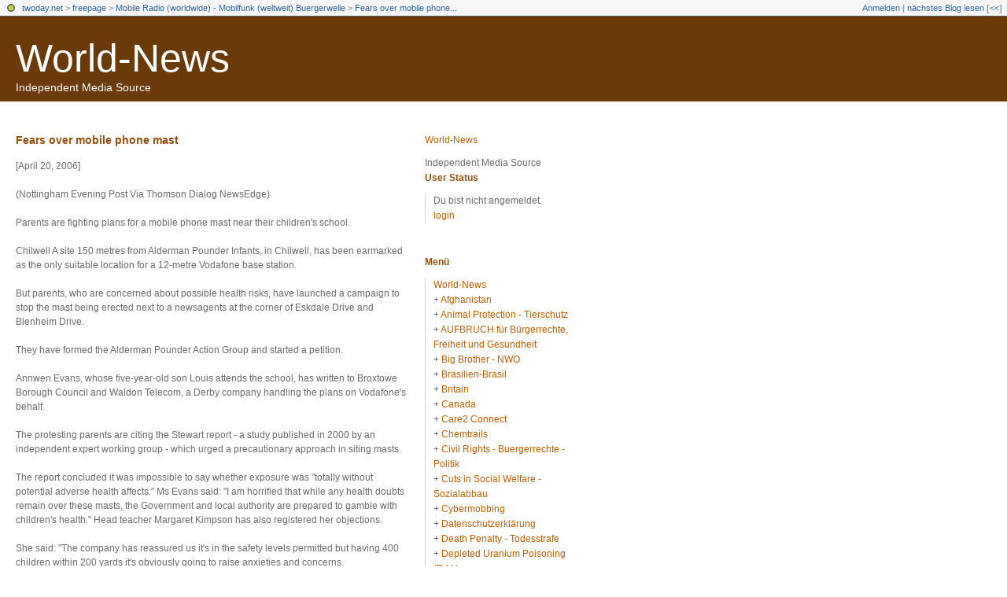

--- FILE ---
content_type: text/html; charset=utf-8
request_url: https://freepage.twoday.net/stories/1849234/
body_size: 6217
content:
<?xml version="1.0"?>
<!DOCTYPE html PUBLIC "-//W3C//DTD XHTML 1.0 Transitional//EN"
   "http://www.w3.org/TR/xhtml1/DTD/xhtml1-transitional.dtd">

<html xmlns="http://www.w3.org/1999/xhtml" xml:lang="en" >
<head>
<title>World-News: Fears over mobile phone mast</title>
<meta http-equiv="Content-Type" content="text/html; charset=utf-8" />
<meta http-equiv="Content-Type" content="text/html" />
<meta name="robots" content="all" />
<meta name="MSSmartTagsPreventParsing" content="TRUE" />
<link rel="alternate" type="text/xml" title="XML" href="https://freepage.twoday.net/rss" />
<link rel="stylesheet" type="text/css" title="CSS Stylesheet" href="https://freepage.twoday.net/main.css" />
<link rel="shortcut icon" href="https://static.twoday.net/favicon.png" />
<meta name="verify-site" content="123greetingsAffiliatesProgramVerification=">
<link rel="stylesheet" type="text/css" title="CSS Stylesheet" href="https://static.twoday.net/modToolbar/modToolbar.css" />
</head>

<body>

<div id="modToolbar-spacer" class="modToolbar"><div class="modToolbarBorder">&nbsp;</div></div>

<div id="modToolbar" class="modToolbar">
  <div id="modToolbar-line1">
  <div class="modToolbarBorder">
    <div class="modToolbarLeft">
      <img src="https://static.twoday.net/favicon.png" alt="o" class="favicon" width="16" border="0" height="16" />
      <a title="twoday.net" href="https://twoday.net/">twoday.net</a> &gt; 
      <a id="modToolbar-topic-menu" onmouseover="openMenu('topic-menu')" href="https://freepage.twoday.net/">freepage</a> &gt; <a href="http://freepage.twoday.net/topics/Mobile+Radio+%28worldwide%29+-+Mobilfunk+%28weltweit%29+Buergerwelle">Mobile Radio (worldwide) - Mobilfunk (weltweit) Buergerwelle</a> &gt; <a href="http://freepage.twoday.net/stories/1849234/" title="">Fears over mobile phone...</a>

    </div>
    <div class="modToolbarRight">
      <a href="https://freepage.twoday.net/members/login">Anmelden</a> |
      
      <a href="https://freepage.twoday.net/modToolbarZap" rel="nofollow">nächstes Blog lesen</a>
      [<a href="https://freepage.twoday.net/modToolbarSwitch?settbisclosed=1">&lt;&lt;</a>]
    </div>
    &nbsp;
  </div>
  </div>
</div>


  <!-- header -->
  <div id="header">
  <h1><a href="https://freepage.twoday.net/">World-News</a></h1>
  <div class="subheader">Independent Media Source</div>
 </div>

<!-- wrapper -->
<div id="wrapper">
 
  <!-- pagebody -->
  <div id="pagebody">
    
    <!-- container -->
    <div id="container">

      <!-- content -->
      <div id="content">



<div class="story">

  <!-- Story Title -->
  <h3 class="storyTitle"><a href="https://freepage.twoday.net/stories/1849234/">Fears over mobile phone mast</a></h3>

  <!-- Story Content -->
  <div class="storyContent">[April 20, 2006] <br />
<br />
(Nottingham Evening Post Via Thomson Dialog NewsEdge)<br />
<br />
Parents are fighting plans for a mobile phone mast near their children's school. <br />
<br />
Chilwell A site 150 metres from Alderman Pounder Infants, in Chilwell, has been earmarked as the only suitable location for a 12-metre Vodafone base station. <br />
<br />
But parents, who are concerned about possible health risks, have launched a campaign to stop the mast being erected next to a newsagents at the corner of Eskdale Drive and Blenheim Drive. <br />
<br />
They have formed the Alderman Pounder Action Group and started a petition. <br />
<br />
Annwen Evans, whose five-year-old son Louis attends the school, has written to Broxtowe Borough Council and Waldon Telecom, a Derby company handling the plans on Vodafone's behalf. <br />
<br />
The protesting parents are citing the Stewart report - a study published in 2000 by an independent expert working group - which urged a precautionary approach in siting masts. <br />
<br />
The report concluded it was impossible to say whether exposure was "totally without potential adverse health affects." Ms Evans said: "I am horrified that while any health doubts remain over these masts, the Government and local authority are prepared to gamble with children's health." Head teacher Margaret Kimpson has also registered her objections. <br />
<br />
She said: "The company has reassured us it's in the safety levels permitted but having 400 children within 200 yards it's obviously going to raise anxieties and concerns. <br />
<br />
"I still think they could find a more suitable place." Sheila Foster, chairman of governors at the adjacent Eskdale Junior School and borough councillor, said: "It is an emotional issue and parents are concerned about their children's health but I would ask how many have mobile phones themselves and if you have a mobile you've got to have masts. <br />
<br />
"The council is consulted and can refuse on technical grounds but health issues are not considered." Sian Meredith, from the campaign group Mast Sanity, said: "We work on the precautionary principle and that is not putting them by schools. <br />
<br />
"The parents and residents have got to put pressure on. The more pressure that can come from the community, the more chance they've got." The mast does not need planning permission and unless a council opposes a tower under 15m within a 56-day time limit, it can be put up. <br />
<br />
Steve Dance, Broxtowe Borough Council's assistant director of planning, said the mast looked like a telegraph pole. <br />
<br />
"It's not massively high and transmission isn't likely to be that great," he said. <br />
<br />
"If it is that far away from a school I guess we wouldn't see it as an issue." Vodafone spokeswoman Jane Frapwell said she understood the concerns but added the mast complies will all the safety guidelines. <br />
<br />
<i>Omega read "Base Stations, operating within strict national and international Guidelines, do not present a Health Risk?" under: <a href="https://omega.twoday.net/stories/771911/">http://omega.twoday.net/stories/771911/</a></i><br />
<br />
"It does not matter if it is one metre or one mile - provided it's under the guidelines level, there is no evidence of any adverse effects to any sector of the population."<br />
<br />
<i>Omega this is not true. See under:<br />
<a href="https://omega.twoday.net/topics/Wissenschaft+zu+Mobilfunk/">http://omega.twoday.net/topics/Wissenschaft+zu+Mobilfunk/</a> <br />
<a href="https://omega.twoday.net/search?q=Cancer+Cluster">http://omega.twoday.net/search?q=Cancer+Cluster</a><br />
<a href="http://www.buergerwelle.de/body_science.html">http://www.buergerwelle.de/body_science.html</a></i><br />
<br />
Technology Marketing Corp. 1997-2006<br />
<br />
<a href="http://www.tmcnet.com/usubmit/-fears-over-mobile-phone-mast-/2006/04/20/1589399.htm">http://www.tmcnet.com/usubmit/-fears-over-mobile-phone-mast-/2006/04/20/1589399.htm</a></div>

  <!-- Story Date -->
  <div class="storyDate"><a href="https://freepage.twoday.net/">rudkla</a> - 20. Apr, 10:08</div>

  <!-- Story Links -->
  <div class="storyLinks"></div>

</div>


<a name="comments"></a>








      </div><!-- end of content -->

    </div><!-- end of container -->
    
    <!-- sidebar01 -->
    <div id="sidebar01">

      <div class="sidebarItem">
        <h4><a href="https://freepage.twoday.net/">World-News</a></h4>
        <div class="sibebarItemBody">Independent Media Source</div>
      </div>


<div class="sidebarItem">
  <h4>User Status<br /></h4>
  <div class="sidebarItemBody">
Du bist nicht angemeldet.
<ul>
<li><a href="https://freepage.twoday.net/members/login">login</a></li>

</ul>

  </div>
</div>

<div class="sidebarItem">
  <h4>Menü<br /></h4>
  <div class="sidebarItemBody">
<a href="https://freepage.twoday.net/">World-News</a><br />
<ul><li>+ <a href="https://freepage.twoday.net/topics/Afghanistan/">Afghanistan</a></li><li>+ <a href="http://freepage.twoday.net/topics/Animal+Protection+-+Tierschutz/">Animal Protection - Tierschutz</a></li><li>+ <a href="http://freepage.twoday.net/topics/AUFBRUCH+f%C3%BCr+B%C3%BCrgerrechte%2C+Freiheit+und+Gesundheit/">AUFBRUCH für Bürgerrechte, Freiheit und Gesundheit</a></li><li>+ <a href="http://freepage.twoday.net/topics/Big+Brother+-+NWO/">Big Brother - NWO</a></li><li>+ <a href="http://freepage.twoday.net/topics/Brasilien-Brasil/">Brasilien-Brasil</a></li><li>+ <a href="http://freepage.twoday.net/topics/Britain/">Britain</a></li><li>+ <a href="http://freepage.twoday.net/topics/Canada/">Canada</a></li><li>+ <a href="http://freepage.twoday.net/topics/Care2+Connect/">Care2 Connect</a></li><li>+ <a href="http://freepage.twoday.net/topics/Chemtrails/">Chemtrails</a></li><li>+ <a href="http://freepage.twoday.net/topics/Civil+Rights+-+Buergerrechte+-+Politik/">Civil Rights - Buergerrechte - Politik</a></li><li>+ <a href="http://freepage.twoday.net/topics/Cuts+in+Social+Welfare+-+Sozialabbau/">Cuts in Social Welfare - Sozialabbau</a></li><li>+ <a href="http://freepage.twoday.net/topics/Cybermobbing/">Cybermobbing</a></li><li>+ <a href="http://freepage.twoday.net/topics/Datenschutzerkl%C3%A4rung/">Datenschutzerklärung</a></li><li>+ <a href="http://freepage.twoday.net/topics/Death+Penalty+-+Todesstrafe/">Death Penalty - Todesstrafe</a></li><li>+ <a href="http://freepage.twoday.net/topics/Depleted+Uranium+Poisoning+%28D.U.%29/">Depleted Uranium Poisoning (D.U.)</a></li><li>+ <a href="http://freepage.twoday.net/topics/Disclaimer+-+Haftungsausschluss/">Disclaimer - Haftungsausschluss</a></li><li>+ <a href="http://freepage.twoday.net/topics/EMF-EMR/">EMF-EMR</a></li><li>+ <a href="http://freepage.twoday.net/topics/Environment+Protection+-+Umweltschutz/">Environment Protection - Umweltschutz</a></li><li>+ <a href="http://freepage.twoday.net/topics/Forest+-+Wald/">Forest - Wald</a></li><li>+ <a href="http://freepage.twoday.net/topics/Genetic+Engineering+-+Genmanipulation/">Genetic Engineering - Genmanipulation</a></li><li>+ <a href="http://freepage.twoday.net/topics/Global+Warming+-+Globale+Erwaermung/">Global Warming - Globale Erwaermung</a></li><li>+ <a href="http://freepage.twoday.net/topics/HAARP/">HAARP</a></li><li>+ <a href="http://freepage.twoday.net/topics/Health+-+Gesundheit+/">Health - Gesundheit </a></li><li>+ <a href="http://freepage.twoday.net/topics/Human+Rights+-+Menschenrechte/">Human Rights - Menschenrechte</a></li><li>+ <a href="http://freepage.twoday.net/topics/India-Indien/">India-Indien</a></li><li>+ <a href="http://freepage.twoday.net/topics/Iraq+War+-+Irak+Krieg/">Iraq War - Irak Krieg</a></li><li>+ <a href="http://freepage.twoday.net/topics/Is+China+next/">Is China next</a></li><li>+ <a href="http://freepage.twoday.net/topics/Is+Iran+next/">Is Iran next</a></li><li>+ <a href="http://freepage.twoday.net/topics/Is+North+Korea+next/">Is North Korea next</a></li><li>+ <a href="http://freepage.twoday.net/topics/Is+Russia+next/">Is Russia next</a></li><li>+ <a href="http://freepage.twoday.net/topics/Livejournal/">Livejournal</a></li><li>+ <a href="http://freepage.twoday.net/topics/Mast+Sanity+-+Mast+Network/">Mast Sanity - Mast Network</a></li><li>+ <a href="http://freepage.twoday.net/topics/Mobile+Radio+-+Mobilfunk+-+Buergerwelle/">Mobile Radio - Mobilfunk - Buergerwelle</a></li><li>+ <a href="http://freepage.twoday.net/topics/Mobile+Radio+%28worldwide%29+-+Mobilfunk+%28weltweit%29+Buergerwelle/">Mobile Radio (worldwide) - Mobilfunk (weltweit) Buergerwelle</a></li><li>+ <a href="http://freepage.twoday.net/topics/Mobilfunk+-+Newsletter/">Mobilfunk - Newsletter</a></li><li>+ <a href="http://freepage.twoday.net/topics/Nanotechnologie/">Nanotechnologie</a></li><li>+ <a href="http://freepage.twoday.net/topics/News+%26+Views/">News & Views</a></li><li>+ <a href="http://freepage.twoday.net/topics/Nuclear+Power+Phase-Out+-+Atomausstieg/">Nuclear Power Phase-Out - Atomausstieg</a></li><li>+ <a href="http://freepage.twoday.net/topics/Omega-News+Collection/">Omega-News Collection</a></li><li>+ <a href="http://freepage.twoday.net/topics/Omega-World-News/">Omega-World-News</a></li><li>+ <a href="http://freepage.twoday.net/topics/Pakistan/">Pakistan</a></li><li>+ <a href="http://freepage.twoday.net/topics/Petition/">Petition</a></li><li>+ <a href="http://freepage.twoday.net/topics/RFID/">RFID</a></li><li>+ <a href="http://freepage.twoday.net/topics/Russia/">Russia</a></li><li>+ <a href="http://freepage.twoday.net/topics/Scandal+-+Skandale+-+Lobby/">Scandal - Skandale - Lobby</a></li><li>+ <a href="http://freepage.twoday.net/topics/Science+-+Wissenschaft/">Science - Wissenschaft</a></li><li>+ <a href="http://freepage.twoday.net/topics/Syria/">Syria</a></li><li>+ <a href="http://freepage.twoday.net/topics/USA/">USA</a></li><li>+ <a href="http://freepage.twoday.net/topics/Vaccination+-+Impfen/">Vaccination - Impfen</a></li><li>+ <a href="http://freepage.twoday.net/topics/Victims+-+Opfer/">Victims - Opfer</a></li><li>+ <a href="http://freepage.twoday.net/topics/Weapons+-+Waffen/">Weapons - Waffen</a></li><li>+ <a href="http://freepage.twoday.net/topics/Wissenschaft+zu+Mobilfunk/">Wissenschaft zu Mobilfunk</a></li></ul>

<br />
<a href="https://twoday.net/">twoday.net</a>

  </div>
</div>

<div class="sidebarItem">
  <h4>Suche<br /></h4>
  <div class="sidebarItemBody">
<form method="get" action="https://freepage.twoday.net/search"><input name="q" class="searchbox" value="" />&nbsp;<input type="submit" value="go" class="searchbox" /></form>
  </div>
</div>


<div class="sidebarItem">
  <h4>Aktuelle Beiträge<br /></h4>
  <div class="sidebarItemBody">
<div class="historyItem"><a href="https://freepage.twoday.net/stories/1022690279/">Trump and His Allies...</a><br />
https://www.commondreams.o<span style="width:0;font-size:1px;"> </span>rg/views/2022/06/21/trump-<span style="width:0;font-size:1px;"> </span>and-his-allies-are-clear-a<span style="width:0;font-size:1px;"> </span>nd-present-danger-american<span style="width:0;font-size:1px;"> </span>-democracy?utm_source=dail<span style="width:0;font-size:1px;"> </span>y_newsletter&amp;utm_medium=Em<span style="width:0;font-size:1px;"> </span>ail&amp;utm_campaign=daily_new<span style="width:0;font-size:1px;"> </span>sletter_op
<div class="small">rudkla - 22. Jun, 05:09</div></div>
<div class="historyItem"><a href="https://freepage.twoday.net/stories/1022689511/">The Republican Party...</a><br />
https://truthout.org/artic<span style="width:0;font-size:1px;"> </span>les/the-republican-party-i<span style="width:0;font-size:1px;"> </span>s-still-doing-donald-trump<span style="width:0;font-size:1px;"> </span>s-bidding/?eType=EmailBlas<span style="width:0;font-size:1px;"> </span>tContent&amp;eId=804d4873-50dd<span style="width:0;font-size:1px;"> </span>-4c1b-82a5-f465ac3742ce
<div class="small">rudkla - 26. Apr, 05:36</div></div>
<div class="historyItem"><a href="https://freepage.twoday.net/stories/1022688803/">January 6 Committee Says...</a><br />
https://truthout.org/artic<span style="width:0;font-size:1px;"> </span>les/jan-6-committee-says-t<span style="width:0;font-size:1px;"> </span>rump-engaged-in-criminal-c<span style="width:0;font-size:1px;"> </span>onspiracy-to-undo-election<span style="width:0;font-size:1px;"> </span>/?eType=EmailBlastContent&amp;<span style="width:0;font-size:1px;"> </span>eId=552e5725-9297-4a7c-a21<span style="width:0;font-size:1px;"> </span>4-53c8c51615a3
<div class="small">rudkla - 4. Mär, 05:38</div></div>
<div class="historyItem"><a href="https://freepage.twoday.net/stories/1022688479/">Georgia Republicans Are...</a><br />
https://www.commondreams.o<span style="width:0;font-size:1px;"> </span>rg/views/2022/02/14/georgi<span style="width:0;font-size:1px;"> </span>a-republicans-are-delibera<span style="width:0;font-size:1px;"> </span>tely-attacking-voting-righ<span style="width:0;font-size:1px;"> </span>ts
<div class="small">rudkla - 15. Feb, 05:03</div></div>
<div class="historyItem"><a href="https://freepage.twoday.net/stories/1022688388/">Now Every Day Is January...</a><br />
https://www.commondreams.o<span style="width:0;font-size:1px;"> </span>rg/views/2022/02/07/now-ev<span style="width:0;font-size:1px;"> </span>ery-day-january-6-trump-ta<span style="width:0;font-size:1px;"> </span>rgets-vote-counters
<div class="small">rudkla - 8. Feb, 05:41</div></div>

  </div>
</div>

<div class="sidebarItem">
  <h4>Links<br /></h4>
  <div class="sidebarItemBody">
<ul>
<li><a href="https://www.bucher-coaching.com/de/home">Bucher Coaching Systems</a></li><li><a href="//www.buergerwelle.de:8080/helma/twoday/bwnews/">Bürgerwelle News</a></li><li><a href="//www.buergerwelle.com/">Bürgerwelle e.V.</a></li><li><a href="//omega.twoday.net/">Omega-News</a></li><li><a href="//groups.google.com/group/mobilfunk_newsletter">Mobilfunk-Newsletter - EMF-Omega-News</a></li><li><a href="//groups.google.com/group/newsletter_archiv">Mobilfunk-Newsletter Archiv</a></li><li><a href="//groups.yahoo.com/group/emf-omega-news/">EMF Omega News</a></li><li><a href="//www.mobilfunkopfer-anwalt.info/index.html">Anwalt für Mobilfunkopfer</a></li><li><a href="//www.oekosmos.de/themen/verbraucherschutz/mobilfunk/">oekosmos</a></li><li><a href="//www.mast-victims.org/">Mast-Victims.org</a></li><li><a href="//mastsanity.twoday.net/">Mast Sanity</a></li><li><a href="//weepnews.blogspot.com/search/label/Omega%20News">WEEP News</a></li><li><a href="//www.sharenews-blog.com:8090/helma/twoday/sharenews/stories/create">World-News</a></li>
</ul>
  </div>
</div>

<div class="sidebarItem">
  <h4>Archiv<br /></h4>
  <div class="sidebarItemBody">
<style type="text/css">
.calDay {
  font-size: 11px;
}
</style>

<table cellspacing="0" cellpadding="2" class="calendar">
<tr>
<td colspan="7" align="center"><div class="calHead">April&nbsp;2006</div></td>
</tr>
<tr>
<td><div class="calDay">Mo</div></td>
<td><div class="calDay">Di</div></td>
<td><div class="calDay">Mi</div></td>
<td><div class="calDay">Do</div></td>
<td><div class="calDay">Fr</div></td>
<td><div class="calDay">Sa</div></td>
<td><div class="calDay">So</div></td>

</tr>
<tr>
<td><div class="calDay">&nbsp;</div></td>
<td><div class="calDay">&nbsp;</div></td>
<td><div class="calDay">&nbsp;</div></td>
<td><div class="calDay">&nbsp;</div></td>
<td><div class="calDay">&nbsp;</div></td>
<td><div class="calDay"><a href="https://freepage.twoday.net/20060401/">&nbsp;1&nbsp;</a></div></td>
<td><div class="calDay"><a href="https://freepage.twoday.net/20060402/">&nbsp;2&nbsp;</a></div></td>

</tr>
<tr>
<td><div class="calDay"><a href="https://freepage.twoday.net/20060403/">&nbsp;3&nbsp;</a></div></td>
<td><div class="calDay"><a href="https://freepage.twoday.net/20060404/">&nbsp;4&nbsp;</a></div></td>
<td><div class="calDay"><a href="https://freepage.twoday.net/20060405/">&nbsp;5&nbsp;</a></div></td>
<td><div class="calDay"><a href="https://freepage.twoday.net/20060406/">&nbsp;6&nbsp;</a></div></td>
<td><div class="calDay"><a href="https://freepage.twoday.net/20060407/">&nbsp;7&nbsp;</a></div></td>
<td><div class="calDay"><a href="https://freepage.twoday.net/20060408/">&nbsp;8&nbsp;</a></div></td>
<td><div class="calDay"><a href="https://freepage.twoday.net/20060409/">&nbsp;9&nbsp;</a></div></td>

</tr>
<tr>
<td><div class="calDay"><a href="https://freepage.twoday.net/20060410/">10</a></div></td>
<td><div class="calDay"><a href="https://freepage.twoday.net/20060411/">11</a></div></td>
<td><div class="calDay"><a href="https://freepage.twoday.net/20060412/">12</a></div></td>
<td><div class="calDay"><a href="https://freepage.twoday.net/20060413/">13</a></div></td>
<td><div class="calDay"><a href="https://freepage.twoday.net/20060414/">14</a></div></td>
<td><div class="calDay"><a href="https://freepage.twoday.net/20060415/">15</a></div></td>
<td><div class="calDay"><a href="https://freepage.twoday.net/20060416/">16</a></div></td>

</tr>
<tr>
<td><div class="calDay"><a href="https://freepage.twoday.net/20060417/">17</a></div></td>
<td><div class="calDay"><a href="https://freepage.twoday.net/20060418/">18</a></div></td>
<td><div class="calDay"><a href="https://freepage.twoday.net/20060419/">19</a></div></td>
<td><div class="calSelDay"><a href="https://freepage.twoday.net/20060420/">20</a></div></td>
<td><div class="calDay"><a href="https://freepage.twoday.net/20060421/">21</a></div></td>
<td><div class="calDay"><a href="https://freepage.twoday.net/20060422/">22</a></div></td>
<td><div class="calDay"><a href="https://freepage.twoday.net/20060423/">23</a></div></td>

</tr>
<tr>
<td><div class="calDay"><a href="https://freepage.twoday.net/20060424/">24</a></div></td>
<td><div class="calDay"><a href="https://freepage.twoday.net/20060425/">25</a></div></td>
<td><div class="calDay"><a href="https://freepage.twoday.net/20060426/">26</a></div></td>
<td><div class="calDay"><a href="https://freepage.twoday.net/20060427/">27</a></div></td>
<td><div class="calDay"><a href="https://freepage.twoday.net/20060428/">28</a></div></td>
<td><div class="calDay"><a href="https://freepage.twoday.net/20060429/">29</a></div></td>
<td><div class="calDay"><a href="https://freepage.twoday.net/20060430/">30</a></div></td>

</tr>

<tr>
<td colspan="3" align="right"><div class="calFoot"><a href="https://freepage.twoday.net/20060331/">März</a></div></td>
<td><div class="calFoot">&nbsp;</div></td>
<td colspan="3"><div class="calFoot"><a href="https://freepage.twoday.net/20060501/">Mai</a></div></td>
</tr>
</table>
  </div>
</div>

<div class="sidebarItem">
  <h4>Status<br /></h4>
  <div class="sidebarItemBody">
Online seit 7518 Tagen<br />
Zuletzt aktualisiert: 22. Jun, 05:09

  </div>
</div>

<div class="sidebarItem">
  <h4>Credits<br /></h4>
  <div class="sidebarItemBody">
<p>
  <a href="https://antville.org">
    <img src="https://static.twoday.net/powered_by_antville.gif" alt="powered by Antville" height="24" width="68"></a>&nbsp;<a href="https://github.com/antville/helma"><img src="https://static.twoday.net/powered_by_helma.gif" alt="powered by Helma" height="24" width="41">
  </a>
</p>

<br /><a href="https://freepage.twoday.net/index.rdf"><img src="https://static.twoday.net/rss_complete.png" alt="xml version of this page" width="80" border="0" height="15" /></a><br /><a href="http://freepage.twoday.net/summary.rdf"><img src="https://static.twoday.net/rss_summary.png" alt="xml version of this page (summary)" width="80" border="0" height="15" /></a>
<p>
  <a href="https://twoday.net">
    <img src="https://static.twoday.net/twoday1.png" alt="twoday.net" height="15" width="80">
  </a>
  <!-- FIXME later! (need to create www-blog stories first)
  <a href="https://twoday.net/terms"><img src="https://static.twoday.net/agb.png" alt="AGB" height="15" width="27"></a>
  -->
</p>

  </div>
</div>


    </div><!-- end of sidebar01 -->

    <br clear="all" />
    <div class="clearall"></div>

  </div><!-- end of right pagebody -->

  <div id="footer"></div><!-- end of footer -->

</div><!-- end of wrapper -->
<!-- jsLib still needed to provide some functions for modToolbar.js -->
<script src="https://static.twoday.net/jsLib.js"></script>
<script src="https://static.twoday.net/modToolbar/modToolbar.js"></script>

<div id="modToolbar-dropdown-contributor-menu" class="modToolbarDropdown">
  <a name="contributormenu" style="display: none;"></a>
  
</div>
<div id="modToolbar-dropdown-admin-menu" class="modToolbarDropdown">
  <a name="adminmenu" style="display: none;"></a>
  
</div>
<div id="modToolbar-dropdown-topic-menu" class="modToolbarDropdown">
    <div><a href="https://freepage.twoday.net/topics/Afghanistan/">Afghanistan</a></div>
  <div><a href="https://freepage.twoday.net/topics/Animal+Protection+-+Tierschutz/">Animal Protection - Tierschutz</a></div>
  <div><a href="https://freepage.twoday.net/topics/AUFBRUCH+f%C3%BCr+B%C3%BCrgerrechte%2C+Freiheit+und+Gesundheit/">AUFBRUCH für Bürgerrechte, Freiheit und Gesundheit</a></div>
  <div><a href="https://freepage.twoday.net/topics/Big+Brother+-+NWO/">Big Brother - NWO</a></div>
  <div><a href="https://freepage.twoday.net/topics/Brasilien-Brasil/">Brasilien-Brasil</a></div>
  <div><a href="https://freepage.twoday.net/topics/Britain/">Britain</a></div>
  <div><a href="https://freepage.twoday.net/topics/Canada/">Canada</a></div>
  <div><a href="https://freepage.twoday.net/topics/Care2+Connect/">Care2 Connect</a></div>
  <div><a href="https://freepage.twoday.net/topics/Chemtrails/">Chemtrails</a></div>
  <div><a href="https://freepage.twoday.net/topics/Civil+Rights+-+Buergerrechte+-+Politik/">Civil Rights - Buergerrechte - Politik</a></div>
  <div><a href="https://freepage.twoday.net/topics/Cuts+in+Social+Welfare+-+Sozialabbau/">Cuts in Social Welfare - Sozialabbau</a></div>
  <div><a href="https://freepage.twoday.net/topics/Cybermobbing/">Cybermobbing</a></div>
  <div><a href="https://freepage.twoday.net/topics/Datenschutzerkl%C3%A4rung/">Datenschutzerklärung</a></div>
  <div><a href="https://freepage.twoday.net/topics/Death+Penalty+-+Todesstrafe/">Death Penalty - Todesstrafe</a></div>
  <div><a href="https://freepage.twoday.net/topics/Depleted+Uranium+Poisoning+%28D.U.%29/">Depleted Uranium Poisoning (D.U.)</a></div>
  <div><a href="https://freepage.twoday.net/topics/Disclaimer+-+Haftungsausschluss/">Disclaimer - Haftungsausschluss</a></div>
  <div><a href="https://freepage.twoday.net/topics">... weitere</a></div>

</div>
<div id="modToolbar-dropdown-imagetopic-menu" class="modToolbarDropdown">
  
</div>
<div id="modToolbar-dropdown-account-menu" class="modToolbarDropdown">
    <div><a href="https://freepage.twoday.net/members/edit">Profil</a></div>
  <div><a href="https://freepage.twoday.net/members/logout">Abmelden</a></div>

</div>
<div id="modToolbar-dropdown-abo-menu" class="modToolbarDropdown">
    <div><a href="https://freepage.twoday.net/subscribe">Weblog abonnieren</a></div>

</div>

<script>
  document.body.addEventListener('mousedown', tryToCloseMenu, true);
  document.body.addEventListener('mousemove', tryToCloseMenuOnMove, true);
</script>

</body>
</html>


--- FILE ---
content_type: text/css
request_url: https://static.twoday.net/modToolbar/modToolbar.css
body_size: 445
content:
body > #modToolbar {
  position: fixed;
}
.modToolbar {
  position: absolute; 
  top: 0px; 
  left: 0px; 
  width: 100%;
  z-index: 99;
  text-align: left;
  color: #999999;
}
#modToolbar-spacer {
  position: relative; 
  z-index: 0;
  text-align: left;
}
.modToolbar .favicon {
  margin: 0 6px 0 4px;
  float: left;
  vertical-align: absmiddle;
}
#modToolbar-collapsed {
  position: absolute; 
  left:0px; 
  top: 0px;
  width: 20px;

  border-bottom: 1px solid #555555;
  border-right: 1px solid #555555;
  background-color: #F7F7F7;
  font-family: Trebuchet MS, Verdana, Arial; 
  font-size: 11px; 
  font-weight: bold;
  padding: 2px 4px;
  z-Index: 98;

}
body > #modToolbar-collapsed {
  min-width: 20px;
  width: auto;
}
#modToolbar-collapsed a, #modToolbar-collapsed a:link, #modToolbar-collapsed a:visited {
  color: #336699;
  text-decoration: none;
}
#modToolbar-collapsed a:hover {
  color: #000000;
}
.modToolbar a, .modToolbar a:link, .modToolbar a:visited {
  color: #336699;
  text-decoration: none;
}
.modToolbar a:hover {
  color: #000000;
}
.modToolbarBorder {
  border-bottom: 1px solid #555555;
  background-color: #F7F7F7;
  font-family: Trebuchet MS, Verdana, Arial; 
  font-size: 11px; 
  font-weight: bold;
  padding: 2px;
  line-height: 150%;
}
#modToolbar-collapsed .modToolbarBorder {
  clear: both; 
  width: 20px; 
  border-right: 1px solid #555555;
}
.modToolbarLeft {
  text-align: left;
  float: left;
  margin-right: 4px;
}
.modToolbarRight {
  text-align: right;
  float: right;
  margin-right: 4px;
}
.modToolbarDropdown {
  border: 1px solid #7C89A1; 
  background-color: #F7F7F7;
  width: 150px;
  z-index: 99;
  filter: alpha(opacity=90);  
  -moz-opacity: 0.90; 
  text-align: left;
  visibility: hidden; 
  position: absolute;
  top: 0;
  left: 0;
  display: none;
}
.modToolbarDropdown a, .modToolbarDropdown a:link, .modToolbarDropdown a:visited {
  display: block;
  color: #555555;
  width: 150px;
  padding: 3px;
  font-family: Trebuchet MS, Verdana, Arial; 
  font-size: 11px; 
  text-decoration: none;
  padding-left: 6px;
}
html>body .modToolbarDropdown a, 
html>body .modToolbarDropdown a:link,
html>body .modToolbarDropdown a:visited {
   width: 144px;
}
.modToolbarDropdown a:hover {
  width: 150px;
  display: block;
  border: 1px solid #cdcdcd;
  padding: 2px;
  background-color: #edf3fe;
  color: #000000;
  padding-left: 5px;
}
html>body .modToolbarDropdown a:hover {
   width: 141px;
}
.clearall {
   clear: both;
}


--- FILE ---
content_type: application/javascript
request_url: https://static.twoday.net/modToolbar/modToolbar.js
body_size: 362
content:

var openMenuDiv = null;
var doTryToCloseMenu = false;
var dropDownTimer;
function openMenu(id) {
  if (openMenuDiv) {
    openMenuDiv.style.visibility = 'hidden';
    openMenuDiv = null;
  }
  var dd = document.getElementById('modToolbar-dropdown-'+id);
  var te = document.getElementById('modToolbar-'+id);
  var tbSpacer = document.getElementById('modToolbar-spacer');
  dd.style.visibility='visible';
  dd.style.display='block';
  if (tbSpacer.offsetWidth < (getAbsOffsetLeft(te) + 160)) dd.style.left = (tbSpacer.offsetWidth - 160)+'px';
  else dd.style.left = (getAbsOffsetLeft(te)-5)+'px';
  dd.style.top = (getAbsOffsetTop(te)+te.offsetHeight+2)+'px';
  openMenuDiv = dd;
  window.clearTimeout(dropDownTimer);
  dropDownTimer = window.setTimeout("doTryToCloseMenu = true", 2500);
}
function tryToCloseMenu(evt) {
  try {
    if (openMenuDiv && !isUnderMouse(evt, openMenuDiv)) {
      openMenuDiv.style.visibility = 'hidden';
      openMenuDiv = null;
      window.clearTimeout(dropDownTimer);
    }  	
  } catch (e) { }
}
function tryToCloseMenuOnMove(evt) {
  try {
    if (doTryToCloseMenu) {
      doTryToCloseMenu = false;
      if (openMenuDiv && !isUnderMouse(evt, openMenuDiv)) {
        openMenuDiv.style.visibility = 'hidden';
        openMenuDiv.style.display='none';
        openMenuDiv = null;
        window.clearTimeout(dropDownTimer);
      }
    }
  } catch (e) { }
}
function repositionToolbar() {
  var tb = document.getElementById("modToolbar");
  tb.style.top = document.body.scrollTop+"px";
}
function hideToolbar(open) {
  var tb = document.getElementById("modToolbar");
  var tbCollapsed = document.getElementById("modToolbar-collapsed");
  var tbSpacer = document.getElementById("modToolbar-spacer");
  tb.style.display = (open) ? "block" : "none";
  tbSpacer.style.display = (open) ? "block" : "none";
  tbCollapsed.style.display = (open) ? "none" : "block";
  // setCookie("tbisopen", (open)?"1":"-1");
}


--- FILE ---
content_type: application/javascript
request_url: https://static.twoday.net/jsLib.js
body_size: 1175
content:
/**
 * A compact JavaScript-Helper Libary for Cross Browser Scripting
 * Used for twoday / antville
 *
 * Written by Matthias Platzer at http://knallgrau.at
 * inspired by code found at various places in the net
 * especially by HTMLArea by Mihai Bazon http://students.infoiasi.ro/~mishoo
 *
 * use it as you need it
 * 
 * Nov 2023: updated to reflect current web standard levels (NeonWilderness)
 * 
 */

// used in: modBetterEditorJS.skin, mod(Listening|Reading|Watching)Setup.skin, modToolbarDropDowns.skin
addEvent = function (el, evname, func) {
  el.addEventListener(evname, func, true);
};

// used in: modBetterEditorJS.skin, mod(Listening|Reading|Watching)Setup.skin
stopEvent = function (evt) {
  evt.preventDefault();
  evt.stopPropagation();
};

// NOT used
addEvents = function (el, evs, func) {
  for (var i in evs) addEvent(el, evs[i], func);
};

// NOT used
removeEvent = function (el, evname, func) {
  el.removeEventListener(evname, func, true);
};

// NOT used
removeEvents = function (el, evs, func) {
  for (var i in evs) removeEvent(el, evs[i], func);
};

// used in: modBetterEditorJS.skin
removeClass = function (el, className) {
  el.classList.remove(className);
};

// used in: modBetterEditorJS.skin
addClass = function (el, className) {
  el.classList.add(className);
};

// NOT used
hasClass = function (el, className) {
  return el.classList.contains(className);
};

// NOT used
hitTest = function (ele1, ele2) {
  if (getAbsOffsetLeft(ele1) + ele1.offsetWidth < getAbsOffsetLeft(ele2)) return false;
  if (getAbsOffsetTop(ele1) + ele1.offsetHeight < getAbsOffsetTop(ele2)) return false;
  if (getAbsOffsetLeft(ele2) + ele2.offsetWidth < getAbsOffsetLeft(ele1)) return false;
  if (getAbsOffsetTop(ele2) + ele2.offsetHeight < getAbsOffsetTop(ele1)) return false;
  return true;
};

// NOT used
isUnderMouse = function (evt, ele) {
  var sl = window.scrollX ? window.scrollX : document.body.scrollLeft;
  var st = window.scrollY ? window.scrollY : document.body.scrollTop;

  var x = evt.clientX + sl;
  var y = evt.clientY + st;
  if (x < getAbsOffsetLeft(ele)) return false;
  if (y < getAbsOffsetTop(ele)) return false;
  if (x > getAbsOffsetLeft(ele) + ele.offsetWidth) return false;
  if (y > getAbsOffsetTop(ele) + ele.offsetHeight) return false;
  return true;
};

function getAbsOffsetTop(ele) {
  var offset = 0;
  var st = window.scrollY ? window.scrollY : document.body.scrollTop;
  do {
    offset += ele.offsetTop;
    if (window.getComputedStyle && window.getComputedStyle(ele, '').getPropertyValue('position') === 'fixed') {
      offset += st;
    }
    ele = ele.offsetParent;
  } while (ele != null);
  return offset;
}

function getAbsOffsetLeft(ele) {
  var offset = 0;
  var sl = window.scrollX ? window.scrollX : document.body.scrollLeft;
  do {
    offset += ele.offsetLeft;
    if (window.getComputedStyle && window.getComputedStyle(ele, '').getPropertyValue('position') == 'fixed') {
      offset += sl;
    }
    ele = ele.offsetParent;
  } while (ele != null);
  return offset;
}

// NOT used
// Cookie Functions
function ClientCookie() {
  if (document.cookie.length) {
    this.cookies = ' ' + document.cookie;
  }
}

ClientCookie.prototype.setCookie = function (key, value) {
  document.cookie = key + '=' + escape(value);
};

ClientCookie.prototype.getCookie = function (key) {
  if (this.cookies) {
    var start = this.cookies.indexOf(' ' + key + '=');
    if (start == -1) {
      return null;
    }
    var end = this.cookies.indexOf(';', start);
    if (end == -1) {
      end = this.cookies.length;
    }
    end -= start;
    var cookie = this.cookies.substr(start, end);
    return unescape(cookie.substr(cookie.indexOf('=') + 1, cookie.length - cookie.indexOf('=') + 1));
  } else {
    return null;
  }
};

// partially used in: modBetterEditorJS.skin
userAgent = navigator.userAgent.toLowerCase();
isIE = userAgent.includes('msie') && !userAgent.includes('opera');
isOpera = userAgent.includes('opera');
isMac = userAgent.includes('mac');
isMacIE = isIE && isMac;
isWinIE = isIE && !isMac;
isSafari = userAgent.includes('safari');
// navigator.product is now deprecated and always equals "Gecko" in all browsers
isGecko = /* navigator.product == 'Gecko' && */ !isSafari;

// partially used in: modBetterEditorJS.skin
KEY_TAB = 9;
KEY_REFRESH = 116; // F5
KEY_ENTER = 13;
TAB_INDENT = 2;
KEY_SPACE = 32;

// used in: mod(Listening|Reading|Watching)Setup.skin
function newXmlRequest() {
  return new XMLHttpRequest();
}
